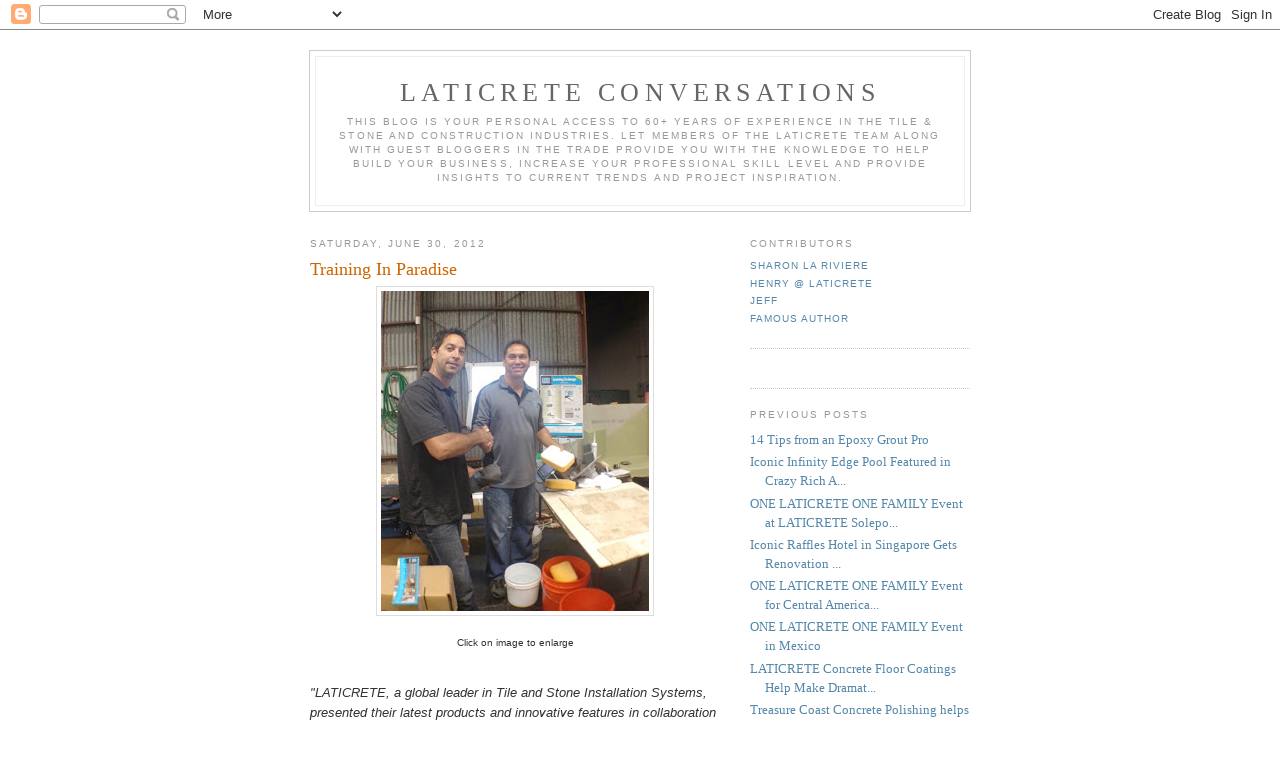

--- FILE ---
content_type: text/html; charset=UTF-8
request_url: https://laticrete.blogspot.com/2012/06/
body_size: 15720
content:
<!DOCTYPE html PUBLIC "-//W3C//DTD XHTML 1.0 Strict//EN" "http://www.w3.org/TR/xhtml1/DTD/xhtml1-strict.dtd">

<html xmlns="http://www.w3.org/1999/xhtml" xml:lang="en" lang="en">
<head>
  <title>Laticrete Conversations: June 2012</title>

  <script type="text/javascript">(function() { (function(){function b(g){this.t={};this.tick=function(h,m,f){var n=f!=void 0?f:(new Date).getTime();this.t[h]=[n,m];if(f==void 0)try{window.console.timeStamp("CSI/"+h)}catch(q){}};this.getStartTickTime=function(){return this.t.start[0]};this.tick("start",null,g)}var a;if(window.performance)var e=(a=window.performance.timing)&&a.responseStart;var p=e>0?new b(e):new b;window.jstiming={Timer:b,load:p};if(a){var c=a.navigationStart;c>0&&e>=c&&(window.jstiming.srt=e-c)}if(a){var d=window.jstiming.load;
c>0&&e>=c&&(d.tick("_wtsrt",void 0,c),d.tick("wtsrt_","_wtsrt",e),d.tick("tbsd_","wtsrt_"))}try{a=null,window.chrome&&window.chrome.csi&&(a=Math.floor(window.chrome.csi().pageT),d&&c>0&&(d.tick("_tbnd",void 0,window.chrome.csi().startE),d.tick("tbnd_","_tbnd",c))),a==null&&window.gtbExternal&&(a=window.gtbExternal.pageT()),a==null&&window.external&&(a=window.external.pageT,d&&c>0&&(d.tick("_tbnd",void 0,window.external.startE),d.tick("tbnd_","_tbnd",c))),a&&(window.jstiming.pt=a)}catch(g){}})();window.tickAboveFold=function(b){var a=0;if(b.offsetParent){do a+=b.offsetTop;while(b=b.offsetParent)}b=a;b<=750&&window.jstiming.load.tick("aft")};var k=!1;function l(){k||(k=!0,window.jstiming.load.tick("firstScrollTime"))}window.addEventListener?window.addEventListener("scroll",l,!1):window.attachEvent("onscroll",l);
 })();</script><script type="text/javascript">function a(){var b=window.location.href,c=b.split("?");switch(c.length){case 1:return b+"?m=1";case 2:return c[1].search("(^|&)m=")>=0?null:b+"&m=1";default:return null}}var d=navigator.userAgent;if(d.indexOf("Mobile")!=-1&&d.indexOf("WebKit")!=-1&&d.indexOf("iPad")==-1||d.indexOf("Opera Mini")!=-1||d.indexOf("IEMobile")!=-1){var e=a();e&&window.location.replace(e)};
</script><meta http-equiv="Content-Type" content="text/html; charset=UTF-8" />
<meta name="generator" content="Blogger" />
<link rel="icon" type="image/vnd.microsoft.icon" href="https://www.blogger.com/favicon.ico"/>
<link rel="alternate" type="application/atom+xml" title="Laticrete Conversations - Atom" href="https://laticrete.blogspot.com/feeds/posts/default" />
<link rel="alternate" type="application/rss+xml" title="Laticrete Conversations - RSS" href="https://laticrete.blogspot.com/feeds/posts/default?alt=rss" />
<link rel="service.post" type="application/atom+xml" title="Laticrete Conversations - Atom" href="https://www.blogger.com/feeds/10349180/posts/default" />
<link rel="stylesheet" type="text/css" href="https://www.blogger.com/static/v1/v-css/1601750677-blog_controls.css"/>
<link rel="stylesheet" type="text/css" href="https://www.blogger.com/dyn-css/authorization.css?targetBlogID=10349180&zx=c040dbb0-f49f-47a6-9490-788a819ca939"/>


  <style type="text/css">
/*
-----------------------------------------------
Blogger Template Style
Name:     Minima
Designer: Douglas Bowman
URL:      www.stopdesign.com
Date:     26 Feb 2004
----------------------------------------------- */


body {
  background:#fff;
  margin:0;
  padding:40px 20px;
  font:x-small Georgia,Serif;
  text-align:center;
  color:#333;
  font-size/* */:/**/small;
  font-size: /**/small;
  }
a:link {
  color:#58a;
  text-decoration:none;
  }
a:visited {
  color:#969;
  text-decoration:none;
  }
a:hover {
  color:#c60;
  text-decoration:underline;
  }
a img {
  border-width:0;
  }


/* Header
----------------------------------------------- */
#header {
  width:660px;
  margin:0 auto 10px;
  border:1px solid #ccc;
  }
#blog-title {
  margin:5px 5px 0;
  padding:20px 20px .25em;
  border:1px solid #eee;
  border-width:1px 1px 0;
  font-size:200%;
  line-height:1.2em;
  font-weight:normal;
  color:#666;
  text-transform:uppercase;
  letter-spacing:.2em;
  }
#blog-title a {
  color:#666;
  text-decoration:none;
  }
#blog-title a:hover {
  color:#c60;
  }
#description {
  margin:0 5px 5px;
  padding:0 20px 20px;
  border:1px solid #eee;
  border-width:0 1px 1px;
  max-width:700px;
  font:78%/1.4em "Trebuchet MS",Trebuchet,Arial,Verdana,Sans-serif;
  text-transform:uppercase;
  letter-spacing:.2em;
  color:#999;
  }


/* Content
----------------------------------------------- */
#content {
  width:660px;
  margin:0 auto;
  padding:0;
  text-align:left;
  }
#main {
  width:410px;
  float:left;
  }
#sidebar {
  width:220px;
  float:right;
  }


/* Headings
----------------------------------------------- */
h2 {
  margin:1.5em 0 .75em;
  font:78%/1.4em "Trebuchet MS",Trebuchet,Arial,Verdana,Sans-serif;
  text-transform:uppercase;
  letter-spacing:.2em;
  color:#999;
  }


/* Posts
----------------------------------------------- */
.date-header {
  margin:1.5em 0 .5em;
  }
.post {
  margin:.5em 0 1.5em;
  border-bottom:1px dotted #ccc;
  padding-bottom:1.5em;
  }
.post-title {
  margin:.25em 0 0;
  padding:0 0 4px;
  font-size:140%;
  font-weight:normal;
  line-height:1.4em;
  color:#c60;
  }
.post-title a, .post-title a:visited, .post-title strong {
  display:block;
  text-decoration:none;
  color:#c60;
  font-weight:normal;
  }
.post-title strong, .post-title a:hover {
  color:#333;
  }
.post div {
  margin:0 0 .75em;
  line-height:1.6em;
  }
p.post-footer {
  margin:-.25em 0 0;
  color:#ccc;
  }
.post-footer em, .comment-link {
  font:78%/1.4em "Trebuchet MS",Trebuchet,Arial,Verdana,Sans-serif;
  text-transform:uppercase;
  letter-spacing:.1em;
  }
.post-footer em {
  font-style:normal;
  color:#999;
  margin-right:.6em;
  }
.comment-link {
  margin-left:.6em;
  }
.post img {
  padding:4px;
  border:1px solid #ddd;
  }
.post blockquote {
  margin:1em 20px;
  }
.post blockquote p {
  margin:.75em 0;
  }


/* Comments
----------------------------------------------- */
#comments h4 {
  margin:1em 0;
  font:bold 78%/1.6em "Trebuchet MS",Trebuchet,Arial,Verdana,Sans-serif;
  text-transform:uppercase;
  letter-spacing:.2em;
  color:#999;
  }
#comments h4 strong {
  font-size:130%;
  }
#comments-block {
  margin:1em 0 1.5em;
  line-height:1.6em;
  }
#comments-block dt {
  margin:.5em 0;
  }
#comments-block dd {
  margin:.25em 0 0;
  }
#comments-block dd.comment-timestamp {
  margin:-.25em 0 2em;
  font:78%/1.4em "Trebuchet MS",Trebuchet,Arial,Verdana,Sans-serif;
  text-transform:uppercase;
  letter-spacing:.1em;
  }
#comments-block dd p {
  margin:0 0 .75em;
  }
.deleted-comment {
  font-style:italic;
  color:gray;
  }


/* Sidebar Content
----------------------------------------------- */
#sidebar ul {
  margin:0 0 1.5em;
  padding:0 0 1.5em;
  border-bottom:1px dotted #ccc;
  list-style:none;
  }
#sidebar li {
  margin:0;
  padding:0 0 .25em 15px;
  text-indent:-15px;
  line-height:1.5em;
  }
#sidebar p {
  color:#666;
  line-height:1.5em;
  }


/* Profile
----------------------------------------------- */
#profile-container {
  margin:0 0 1.5em;
  border-bottom:1px dotted #ccc;
  padding-bottom:1.5em;
  }
.profile-datablock {
  margin:.5em 0 .5em;
  }
.profile-img {
  display:inline;
  }
.profile-img img {
  float:left;
  padding:4px;
  border:1px solid #ddd;
  margin:0 8px 3px 0;
  }
.profile-data {
  margin:0;
  font:bold 78%/1.6em "Trebuchet MS",Trebuchet,Arial,Verdana,Sans-serif;
  text-transform:uppercase;
  letter-spacing:.1em;
  }
.profile-data strong {
  display:none;
  }
.profile-textblock {
  margin:0 0 .5em;
  }
.profile-link {
  margin:0;
  font:78%/1.4em "Trebuchet MS",Trebuchet,Arial,Verdana,Sans-serif;
  text-transform:uppercase;
  letter-spacing:.1em;
  }


/* Footer
----------------------------------------------- */
#footer {
  width:660px;
  clear:both;
  margin:0 auto;
  }
#footer hr {
  display:none;
  }
#footer p {
  margin:0;
  padding-top:15px;
  font:78%/1.6em "Trebuchet MS",Trebuchet,Verdana,Sans-serif;
  text-transform:uppercase;
  letter-spacing:.1em;
  }
  </style>

<meta name='google-adsense-platform-account' content='ca-host-pub-1556223355139109'/>
<meta name='google-adsense-platform-domain' content='blogspot.com'/>
<!-- --><style type="text/css">@import url(//www.blogger.com/static/v1/v-css/navbar/3334278262-classic.css);
div.b-mobile {display:none;}
</style>

</head>

<body><script type="text/javascript">
    function setAttributeOnload(object, attribute, val) {
      if(window.addEventListener) {
        window.addEventListener('load',
          function(){ object[attribute] = val; }, false);
      } else {
        window.attachEvent('onload', function(){ object[attribute] = val; });
      }
    }
  </script>
<div id="navbar-iframe-container"></div>
<script type="text/javascript" src="https://apis.google.com/js/platform.js"></script>
<script type="text/javascript">
      gapi.load("gapi.iframes:gapi.iframes.style.bubble", function() {
        if (gapi.iframes && gapi.iframes.getContext) {
          gapi.iframes.getContext().openChild({
              url: 'https://www.blogger.com/navbar/10349180?origin\x3dhttps://laticrete.blogspot.com',
              where: document.getElementById("navbar-iframe-container"),
              id: "navbar-iframe"
          });
        }
      });
    </script>

<div id="header">

  <h1 id="blog-title">
    
	Laticrete Conversations
	
  </h1>
  <p id="description">This blog is your personal access to 60+ years of experience in the Tile &amp; Stone and Construction industries. Let members of the LATICRETE Team along with guest bloggers in the trade provide you with the knowledge to help build your business, increase your professional skill level and provide insights to current trends and project inspiration. </p>

</div>

<!-- Begin #content -->
<div id="content">


<!-- Begin #main -->
<div id="main"><div id="main2">



    
  <h2 class="date-header">Saturday, June 30, 2012</h2>
  

  
     
  <!-- Begin .post -->
  <div class="post"><a name="7304834437490438307"></a>
         
    <h3 class="post-title">
	 
	 Training In Paradise
	 
    </h3>
    

	         <div class="post-body">
	<div>
      <div class="separator" style="clear: both; text-align: center;">
<a href="https://blogger.googleusercontent.com/img/b/R29vZ2xl/AVvXsEghiCcFxVBVXMOWK5cv2UGM1mN2oYWQRXYvmCDzhBjCIT5ucbpY_p6zVPMd34EYNY3JSekmT-rCKuSt26LRkvNByeFOa-ixDKTH0_3TQbDTgB5NK3cmrT85WeK3371kk-Npbiik/s1600/Kevin+and+Carlton+at+Tile+Styles+event+6-28-2012.jpeg" imageanchor="1" style="margin-left: 1em; margin-right: 1em;"><img border="0" height="320" src="https://blogger.googleusercontent.com/img/b/R29vZ2xl/AVvXsEghiCcFxVBVXMOWK5cv2UGM1mN2oYWQRXYvmCDzhBjCIT5ucbpY_p6zVPMd34EYNY3JSekmT-rCKuSt26LRkvNByeFOa-ixDKTH0_3TQbDTgB5NK3cmrT85WeK3371kk-Npbiik/s320/Kevin+and+Carlton+at+Tile+Styles+event+6-28-2012.jpeg" width="268" /></a></div>
<div style="font-family: Arial,Helvetica,sans-serif; text-align: center;">
<span style="font-size: x-small;">Click on image to enlarge</span></div>
<br style="font-family: Arial,Helvetica,sans-serif;" />
<i><span style="font-family: &quot;arial&quot; , &quot;helvetica&quot; , sans-serif;">"LATICRETE, a global leader in Tile and Stone Installation Systems, presented their latest products and innovative features in collaboration with CarpetIsle Flooring America.</span><br style="font-family: Arial,Helvetica,sans-serif;" /><br style="font-family: Arial,Helvetica,sans-serif;" /><span style="font-family: &quot;arial&quot; , &quot;helvetica&quot; , sans-serif;">A big mahalo to&nbsp;</span></i><i><span style="font-family: &quot;arial&quot; , &quot;helvetica&quot; , sans-serif;">LATICRETE</span></i><i><span style="font-family: &quot;arial&quot; , &quot;helvetica&quot; , sans-serif;">, Technical Sales Rep. Kevin Coronas and CarpetIsle Flooring America for demonstrating the latest products from&nbsp;</span></i><i><span style="font-family: &quot;arial&quot; , &quot;helvetica&quot; , sans-serif;">LATICRETE</span></i><i><span style="font-family: &quot;arial&quot; , &quot;helvetica&quot; , sans-serif;">.</span><br style="font-family: Arial,Helvetica,sans-serif;" /><br style="font-family: Arial,Helvetica,sans-serif;" /><span style="font-family: &quot;arial&quot; , &quot;helvetica&quot; , sans-serif;">Contractors, Builders, and other industry leaders were in attendance to experience the latest products, refresh our knowledge of exisiting products, and ask follow up questions.</span><br style="font-family: Arial,Helvetica,sans-serif;" /><br style="font-family: Arial,Helvetica,sans-serif;" /><span style="font-family: &quot;arial&quot; , &quot;helvetica&quot; , sans-serif;">Kevin demonstrated SPECTRALOCK</span></i>®&nbsp;<i><span style="font-family: &quot;arial&quot; , &quot;helvetica&quot; , sans-serif;">Pro Premium <a href="https://laticrete.com/en/our-products/tile-and-stone-installation/grouts">Epoxy Grout,</a> HYDRO BAN</span></i>®<br />
<div class="MsoListParagraph">
<o:p></o:p></div>
<i><span style="font-family: &quot;arial&quot; , &quot;helvetica&quot; , sans-serif;"><a href="https://laticrete.com/en/our-products/tile-and-stone-installation/waterproofing">Waterproofing</a> and Crack Isolation Membrane, the latest HYDRO BAN</span></i>®&nbsp;<i><span style="font-family: &quot;arial&quot; , &quot;helvetica&quot; , sans-serif;">Presloped Shower Pans and Preformed Shampoo Niches &amp; Preformed Shower Seats.</span></i><br />
<i><br style="font-family: Arial,Helvetica,sans-serif;" /><span style="font-family: &quot;arial&quot; , &quot;helvetica&quot; , sans-serif;">One of the interesting products we at Tile Styles are looking forward to implementing is the <a href="https://laticrete.com/en/our-products/shower-installation-systems/drains">Linear Drain</a> Systems and HYDRO BAN</span></i>®&nbsp;<i><span style="font-family: &quot;arial&quot; , &quot;helvetica&quot; , sans-serif;">Drain Systems that feature the latest designs and tiled-in appearance to make a virtual drain-free appearance.</span></i><br />
<i><br style="font-family: Arial,Helvetica,sans-serif;" /><span style="font-family: &quot;arial&quot; , &quot;helvetica&quot; , sans-serif;">Thanks to LATICRETE and CarpetIsle Flooring America, we all work together to provide the most up-to-date, reliable installations in the industry and provide the best products and services to the end user - Homeowners and Business Owners."</span></i><br />
<div style="font-family: Arial,Helvetica,sans-serif;">
<span style="font-size: x-small;"><br /></span></div>
<div style="font-family: Arial,Helvetica,sans-serif;">
<span style="font-size: x-small;">Carlton Stout</span></div>
<span style="font-size: x-small;"><span style="font-family: &quot;arial&quot; , &quot;helvetica&quot; , sans-serif;">Tile Styles (owner)</span><br style="font-family: Arial,Helvetica,sans-serif;" /><span style="font-family: &quot;arial&quot; , &quot;helvetica&quot; , sans-serif;">phone: (808) 938-5050</span><br style="font-family: Arial,Helvetica,sans-serif;" /><span style="font-family: &quot;arial&quot; , &quot;helvetica&quot; , sans-serif;">website: <a href="http://www.tile-styles.com/">www.tile-styles.com</a></span><br style="font-family: Arial,Helvetica,sans-serif;" /><span style="font-family: &quot;arial&quot; , &quot;helvetica&quot; , sans-serif;">email: <a href="mailto:carlton@tile-styles.com">carlton@tile-styles.com</a></span></span>
    </div>
    </div>
    
    <p class="post-footer">
      <em>posted by Henry @ Laticrete at <a href="http://laticrete.blogspot.com/2012/06/training-in-paradise.html" title="permanent link">12:10 AM</a></em>
      

         <a class="comment-link" href="http://laticrete.blogspot.com/2012/06/training-in-paradise.html#comments">0 comments</a>
        <span class="item-action"><a href="https://www.blogger.com/email-post/10349180/7304834437490438307" title="Email Post"><img class="icon-action" alt="" src="https://resources.blogblog.com/img/icon18_email.gif" height="13" width="18"/></a></span><span class="item-control blog-admin pid-748277001"><a style="border:none;" href="https://www.blogger.com/post-edit.g?blogID=10349180&postID=7304834437490438307&from=pencil" title="Edit Post"><img class="icon-action" alt="" src="https://resources.blogblog.com/img/icon18_edit_allbkg.gif" height="18" width="18"></a></span>
    </p>
  
  </div>
  <!-- End .post -->
  
  
  
  <!-- Begin #comments -->
 

  <!-- End #comments -->



    
  <h2 class="date-header">Friday, June 29, 2012</h2>
  

  
     
  <!-- Begin .post -->
  <div class="post"><a name="3424068884549460648"></a>
         
    <h3 class="post-title">
	 
	 2012 IgCC Codes
	 
    </h3>
    

	         <div class="post-body">
	<div>
      <div class="separator" style="clear: both; text-align: center;">
<a href="https://blogger.googleusercontent.com/img/b/R29vZ2xl/AVvXsEhQ-93iziyUGYFYtTY2Od7i4jFFL5UTTp76KI8Bcgha_uhYbQA1TJkSFdmCPxE4NiV7OxljNCjoD8BAvvur1nIiHBpLNPp2a3J9DrIEMrF6oEr6aWMn2FwukkWJCJ-Ou_nF3z3k/s1600/ES-W241(E)+Detail.jpg" imageanchor="1" style="margin-left: 1em; margin-right: 1em;"><img border="0" height="320" src="https://blogger.googleusercontent.com/img/b/R29vZ2xl/AVvXsEhQ-93iziyUGYFYtTY2Od7i4jFFL5UTTp76KI8Bcgha_uhYbQA1TJkSFdmCPxE4NiV7OxljNCjoD8BAvvur1nIiHBpLNPp2a3J9DrIEMrF6oEr6aWMn2FwukkWJCJ-Ou_nF3z3k/s320/ES-W241(E)+Detail.jpg" width="247" /></a></div>
<br />
<div class="separator" style="clear: both; text-align: center;">
<a href="https://blogger.googleusercontent.com/img/b/R29vZ2xl/AVvXsEgAwFDQjuZZkSZWOx4REevA96LeC1_Dk1L2HBj9vVGSqMwSoDmKkTdnUeoI55RzHeIUqOikA70Ys6129gReDBo9kuafDaC8I-S5_Iab4vSdg509dZN4E2b8n4_XlPpoz6JDu6Lt/s1600/ES-W244(E)+Detail.jpg" imageanchor="1" style="margin-left: 1em; margin-right: 1em;"><img border="0" height="320" src="https://blogger.googleusercontent.com/img/b/R29vZ2xl/AVvXsEgAwFDQjuZZkSZWOx4REevA96LeC1_Dk1L2HBj9vVGSqMwSoDmKkTdnUeoI55RzHeIUqOikA70Ys6129gReDBo9kuafDaC8I-S5_Iab4vSdg509dZN4E2b8n4_XlPpoz6JDu6Lt/s320/ES-W244(E)+Detail.jpg" width="247" /></a></div>
<div style="font-family: Arial,Helvetica,sans-serif; text-align: center;">
<span style="font-size: x-small;">Click on images to enlarge</span></div>
<div style="font-family: Arial,Helvetica,sans-serif; text-align: center;">
<b>Technical Service Advisory - 2012 IgCC Codes - Impact on Exterior Veneer Applications</b></div>
<div style="font-family: Arial,Helvetica,sans-serif;">
<i>The newly released 2012 International Green Construction Codes (IgCC) include new energy conservation requirements that will impact the installation and specification of exterior adhered tile &amp; stone veneers.</i><br />
<br />
Chapter 6 – Energy Conservation, Efficiency and CO2e Emission Reduction covers the requirements to create a more energy efficient building envelope. The area that affects direct adhered tile or stone veneers is as follows:<br />
Air leakage – the use of LATICRETE Waterproofing Membranes (LATICRETE® Hydro Ban, LATICRETE 9235 Waterproofing Membrane and LATICRETE Air &amp; Water Barrier) can be used to effectively reduce air leakage in building envelopes.<br />
<br />
Appendix A – Normative Appendix A (ANSI/ASHRAE/IES Standard 90.1) – Prescriptive Building Envelope Tables – these tables include the minimum R value requirements for various wall constructs (both residential and commercial) to demonstrate compliance with the new energy codes.<br />
<br />
Appendix B – Normative Appendix B – Prescriptive Continuous Air Barrier – Building Materials that demonstrate compliance with these requirements must have an air permeability not to exceed 0.004 cfm/ft2 under a pressure differential of 0.3 in. water (1.57 lb. /ft2) [0.02L/s.m2 under a pressure differential of 75 Pa]&nbsp; when tested in accord with ASTM E2178.<br />
LATICRETE HYDRO BAN and LATICRETE Air &amp; Water Barrier pass this requirement.<br />
<br />
With these new requirements potentially in play for adhered exterior veneer projects; please closely examine the images above of two of several exterior veneer options that include a layer of rigid foam insulation which in many cases would satisfy the energy requirement. However, bear in mind that the project design professional / engineer must make the final R-value contributions, total energy calculation and decide how to incorporate the various building envelope materials into the design of the veneer system.<br />
<br />
<i>Have&nbsp; questions or concerns on this subject or like to discuss your tile or stone installation ?&nbsp; Call our technical support team +1 (203) 393-0010 x 235 or send us an email: <a href="mailto:techservice@laticrete.com">techservice@laticrete.com</a><br />&nbsp;</i></div>
<br />
    </div>
    </div>
    
    <p class="post-footer">
      <em>posted by Henry @ Laticrete at <a href="http://laticrete.blogspot.com/2012/06/2012-igcc-codes.html" title="permanent link">1:18 PM</a></em>
      

         <a class="comment-link" href="http://laticrete.blogspot.com/2012/06/2012-igcc-codes.html#comments">0 comments</a>
        <span class="item-action"><a href="https://www.blogger.com/email-post/10349180/3424068884549460648" title="Email Post"><img class="icon-action" alt="" src="https://resources.blogblog.com/img/icon18_email.gif" height="13" width="18"/></a></span><span class="item-control blog-admin pid-748277001"><a style="border:none;" href="https://www.blogger.com/post-edit.g?blogID=10349180&postID=3424068884549460648&from=pencil" title="Edit Post"><img class="icon-action" alt="" src="https://resources.blogblog.com/img/icon18_edit_allbkg.gif" height="18" width="18"></a></span>
    </p>
  
  </div>
  <!-- End .post -->
  
  
  
  <!-- Begin #comments -->
 

  <!-- End #comments -->



    
  <h2 class="date-header">Thursday, June 28, 2012</h2>
  

  
     
  <!-- Begin .post -->
  <div class="post"><a name="8516656770402497076"></a>
         
    <h3 class="post-title">
	 
	 Tallest buildings in the world count on Laticrete
	 
    </h3>
    

	         <div class="post-body">
	<div>
      <div class="separator" style="clear: both; text-align: center;">
<a href="https://blogger.googleusercontent.com/img/b/R29vZ2xl/AVvXsEj5mUK-rL6YsDp-xyYVRZaDP7KkTlaHVF00EmEZXB1IW-W5IfDWJeQy60Zl8ogajQp5MRsn-KCpsTWy7UB42PDaVPxe2-NJcWCkwsiLXP5ZjzDUve1d58k7DngshlUp2sYS6G9A/s1600/Laticrete+shop+signage+-+banner+for+the+shelf+-+2.jpeg" imageanchor="1" style="margin-left: 1em; margin-right: 1em;"><img border="0" height="157" src="https://blogger.googleusercontent.com/img/b/R29vZ2xl/AVvXsEj5mUK-rL6YsDp-xyYVRZaDP7KkTlaHVF00EmEZXB1IW-W5IfDWJeQy60Zl8ogajQp5MRsn-KCpsTWy7UB42PDaVPxe2-NJcWCkwsiLXP5ZjzDUve1d58k7DngshlUp2sYS6G9A/s320/Laticrete+shop+signage+-+banner+for+the+shelf+-+2.jpeg" width="320" /></a></div>
<div style="font-family: Arial,Helvetica,sans-serif; text-align: center;">
<span style="font-size: x-small;">Click on image to enlarge</span></div>
<div style="font-family: Arial,Helvetica,sans-serif; text-align: center;">
<b><span style="font-family: Arial,Helvetica,sans-serif;">The tallest buildings in the world count on Laticrete for tile &amp; stone installations !</span></b></div>
    </div>
    </div>
    
    <p class="post-footer">
      <em>posted by Henry @ Laticrete at <a href="http://laticrete.blogspot.com/2012/06/click-on-image-to-enlarge-tallest.html" title="permanent link">12:04 AM</a></em>
      

         <a class="comment-link" href="http://laticrete.blogspot.com/2012/06/click-on-image-to-enlarge-tallest.html#comments">0 comments</a>
        <span class="item-action"><a href="https://www.blogger.com/email-post/10349180/8516656770402497076" title="Email Post"><img class="icon-action" alt="" src="https://resources.blogblog.com/img/icon18_email.gif" height="13" width="18"/></a></span><span class="item-control blog-admin pid-748277001"><a style="border:none;" href="https://www.blogger.com/post-edit.g?blogID=10349180&postID=8516656770402497076&from=pencil" title="Edit Post"><img class="icon-action" alt="" src="https://resources.blogblog.com/img/icon18_edit_allbkg.gif" height="18" width="18"></a></span>
    </p>
  
  </div>
  <!-- End .post -->
  
  
  
  <!-- Begin #comments -->
 

  <!-- End #comments -->



    
  <h2 class="date-header">Wednesday, June 27, 2012</h2>
  

  
     
  <!-- Begin .post -->
  <div class="post"><a name="3394929618511800437"></a>
         
    <h3 class="post-title">
	 
	 Boston's BAC Local 3 Apprenticeship Program Support
	 
    </h3>
    

	         <div class="post-body">
	<div>
      <div class="separator" style="clear: both; text-align: center;">
<a href="https://blogger.googleusercontent.com/img/b/R29vZ2xl/AVvXsEhRSvqPcqWITgmmklVqEfC4nzvt61gG9W0O3a6z8RIpO2ryxcYAJF9zMqzDKD1ooDqIw_82Reox1y1nlZ8JvDlJVz-8TaiJOdfX0mnrJRUQeeSwIPHjA4No_PdSnaDxRFaFXbzZ/s1600/Union+Training+Program+-+1.jpeg" imageanchor="1" style="margin-left: 1em; margin-right: 1em;"><img border="0" height="240" src="https://blogger.googleusercontent.com/img/b/R29vZ2xl/AVvXsEhRSvqPcqWITgmmklVqEfC4nzvt61gG9W0O3a6z8RIpO2ryxcYAJF9zMqzDKD1ooDqIw_82Reox1y1nlZ8JvDlJVz-8TaiJOdfX0mnrJRUQeeSwIPHjA4No_PdSnaDxRFaFXbzZ/s320/Union+Training+Program+-+1.jpeg" width="320" /></a></div>
<div style="text-align: center;">
<span style="font-size: x-small;"><span style="font-family: &quot;arial&quot; , &quot;helvetica&quot; , sans-serif;">Click on photos to enlarge</span></span></div>
<div class="separator" style="clear: both; text-align: center;">
<a href="https://blogger.googleusercontent.com/img/b/R29vZ2xl/AVvXsEgePQzjrye_y_86FujrZDbLGD1RJWRzHsl6EH9v9iFVKBShz2RlHdOighyphenhyphentDuN77UjRyh9jqf4-N1PN2qFdRuD7oPJxyjbL4I7QgXx-_M2Lq8kS6YCiMBFeqGYpgFcpEefrbUXf/s1600/Union+Training+Program.jpeg" imageanchor="1" style="margin-left: 1em; margin-right: 1em;"><img border="0" height="320" src="https://blogger.googleusercontent.com/img/b/R29vZ2xl/AVvXsEgePQzjrye_y_86FujrZDbLGD1RJWRzHsl6EH9v9iFVKBShz2RlHdOighyphenhyphentDuN77UjRyh9jqf4-N1PN2qFdRuD7oPJxyjbL4I7QgXx-_M2Lq8kS6YCiMBFeqGYpgFcpEefrbUXf/s320/Union+Training+Program.jpeg" width="240" /></a></div>
<div style="font-family: Arial,Helvetica,sans-serif;">
<i>"We are pleased to be part of Boston's BAC Local 3 Apprenticeship Program again this year. The program has been a success in Boston since the early 90's, helping hundreds of young men and woman learn a rewarding trade that will last a lifetime.&nbsp;</i></div>
<div style="font-family: Arial,Helvetica,sans-serif;">
<i>The apprenticeship program starts with a 10-week pre-job training course and also requires 5,000 hours of on the job training under the watchful eyes of veteran journeymen.&nbsp;</i></div>
<div style="font-family: Arial,Helvetica,sans-serif;">
<i>The photos above are from the annual Apprentice Contest at the BAC Local 3 Training Center in Boston.&nbsp;</i></div>
<div style="font-family: Arial,Helvetica,sans-serif;">
<i>The tile-setting contest had the apprentice tile setters preparing a wall to accept ceramic tile. They then installed a combination of 4-1/4" x 4-1/4" ceramic tiles in various colors with a band of tile cut in a diamond shape.&nbsp;</i></div>
<div style="font-family: Arial,Helvetica,sans-serif;">
<i>After completion of the wall, the apprentices were required to build a mud pan that included a ½" pitch to the drain using 2"x 2" mosaic tile on a mud floor.&nbsp;</i></div>
<div style="font-family: Arial,Helvetica,sans-serif;">
<i>The mosaic tile had to be cut precisely to fit around the circular drain.&nbsp;</i></div>
<div style="font-family: Arial,Helvetica,sans-serif;">
<i>The judges rated the contestants on overall layout, alignment, proper pitch as well as the precision of any cut tile. Some of the contestants will be chosen to compete nationally as well.<br /><br />The theme as you can see in the pictures is celebrating the Boston Red Sox 100 year anniversary with LATICRETE's HYDRO BAN creating Boston's Green Monster!"</i></div>
<div style="font-family: Arial,Helvetica,sans-serif;">
<br /></div>
<span style="font-size: x-small;"><span style="font-family: &quot;arial&quot; , &quot;helvetica&quot; , sans-serif;">Matthew Bunszel</span><br style="font-family: Arial,Helvetica,sans-serif;" /><span style="font-family: &quot;arial&quot; , &quot;helvetica&quot; , sans-serif;">Technical Sales Representative</span><br style="font-family: Arial,Helvetica,sans-serif;" /><span style="font-family: &quot;arial&quot; , &quot;helvetica&quot; , sans-serif;">Laticrete International</span><br style="font-family: Arial,Helvetica,sans-serif;" /><span style="font-family: &quot;arial&quot; , &quot;helvetica&quot; , sans-serif;">781-858-2009</span><br style="font-family: Arial,Helvetica,sans-serif;" /><a href="mailto:Mbunszel@laticrete.com"><span style="font-family: &quot;arial&quot; , &quot;helvetica&quot; , sans-serif;">Mbunszel@laticrete.com</span></a></span>
    </div>
    </div>
    
    <p class="post-footer">
      <em>posted by Henry @ Laticrete at <a href="http://laticrete.blogspot.com/2012/06/training-educational-programs.html" title="permanent link">10:36 AM</a></em>
      

         <a class="comment-link" href="http://laticrete.blogspot.com/2012/06/training-educational-programs.html#comments">1 comments</a>
        <span class="item-action"><a href="https://www.blogger.com/email-post/10349180/3394929618511800437" title="Email Post"><img class="icon-action" alt="" src="https://resources.blogblog.com/img/icon18_email.gif" height="13" width="18"/></a></span><span class="item-control blog-admin pid-748277001"><a style="border:none;" href="https://www.blogger.com/post-edit.g?blogID=10349180&postID=3394929618511800437&from=pencil" title="Edit Post"><img class="icon-action" alt="" src="https://resources.blogblog.com/img/icon18_edit_allbkg.gif" height="18" width="18"></a></span>
    </p>
  
  </div>
  <!-- End .post -->
  
  
  
  <!-- Begin #comments -->
 

  <!-- End #comments -->



    
  <h2 class="date-header">Tuesday, June 26, 2012</h2>
  

  
     
  <!-- Begin .post -->
  <div class="post"><a name="8343675724640362801"></a>
         
    <h3 class="post-title">
	 
	 Grout !
	 
    </h3>
    

	         <div class="post-body">
	<div>
      <div class="separator" style="clear: both; text-align: center;">
<a href="https://blogger.googleusercontent.com/img/b/R29vZ2xl/AVvXsEjrv9_YTb16MJ7ERYAmrgFCsZv66FG7sn_tltIZ1JXYissIW85RrQNdymJ1wpYmoFxfu4N9KSuFsjT1hzjM3ipL8QWzRXo0EzBytgVzgt_PAEKxUqf_twSXfPoLg1rooqbJwxXG/s1600/SpectraLOCK+Pro+pail+&amp;+instrallation.jpg" imageanchor="1" style="margin-left: 1em; margin-right: 1em;"><img border="0" height="320" src="https://blogger.googleusercontent.com/img/b/R29vZ2xl/AVvXsEjrv9_YTb16MJ7ERYAmrgFCsZv66FG7sn_tltIZ1JXYissIW85RrQNdymJ1wpYmoFxfu4N9KSuFsjT1hzjM3ipL8QWzRXo0EzBytgVzgt_PAEKxUqf_twSXfPoLg1rooqbJwxXG/s320/SpectraLOCK+Pro+pail+&amp;+instrallation.jpg" width="320" /></a></div>
<div style="font-family: Arial,Helvetica,sans-serif;">
The Grout is part of what we see on a tile or stone installation.&nbsp; Consider "Stainless Grout !"</div>
<span style="font-family: Arial,Helvetica,sans-serif;">For more info click <a href="http://www.laticrete.com/contractors/products/grouts/epoxy_grouts/productid/78.aspx">here</a>.</span>
    </div>
    </div>
    
    <p class="post-footer">
      <em>posted by Henry @ Laticrete at <a href="http://laticrete.blogspot.com/2012/06/grout.html" title="permanent link">9:55 PM</a></em>
      

         <a class="comment-link" href="http://laticrete.blogspot.com/2012/06/grout.html#comments">0 comments</a>
        <span class="item-action"><a href="https://www.blogger.com/email-post/10349180/8343675724640362801" title="Email Post"><img class="icon-action" alt="" src="https://resources.blogblog.com/img/icon18_email.gif" height="13" width="18"/></a></span><span class="item-control blog-admin pid-748277001"><a style="border:none;" href="https://www.blogger.com/post-edit.g?blogID=10349180&postID=8343675724640362801&from=pencil" title="Edit Post"><img class="icon-action" alt="" src="https://resources.blogblog.com/img/icon18_edit_allbkg.gif" height="18" width="18"></a></span>
    </p>
  
  </div>
  <!-- End .post -->
  
  
  
  <!-- Begin #comments -->
 

  <!-- End #comments -->



    
  <h2 class="date-header">Monday, June 25, 2012</h2>
  

  
     
  <!-- Begin .post -->
  <div class="post"><a name="6619362324804728947"></a>
         
    <h3 class="post-title">
	 
	 Conch Salad Anyone ?
	 
    </h3>
    

	         <div class="post-body">
	<div>
      <div class="separator" style="clear: both; text-align: center;">
<a href="https://blogger.googleusercontent.com/img/b/R29vZ2xl/AVvXsEhXrSlOqlzf3QVgpxJfJr8CuyGC78pj-KUqhYkXuZxK2yDYtwix4QQEeFss_1eJ-JLOWBI63x0S9Mj9B0uTeFAsWfXwiGuXc-ZDl-Z9bcoDx9u_03w9Qzk8gh8vHUu5UF-ao05M/s1600/IMG_1413.JPG" imageanchor="1" style="margin-left: 1em; margin-right: 1em;"><img border="0" height="240" src="https://blogger.googleusercontent.com/img/b/R29vZ2xl/AVvXsEhXrSlOqlzf3QVgpxJfJr8CuyGC78pj-KUqhYkXuZxK2yDYtwix4QQEeFss_1eJ-JLOWBI63x0S9Mj9B0uTeFAsWfXwiGuXc-ZDl-Z9bcoDx9u_03w9Qzk8gh8vHUu5UF-ao05M/s320/IMG_1413.JPG" width="320" /></a></div>
<br />
<div class="separator" style="clear: both; text-align: center;">
<a href="https://blogger.googleusercontent.com/img/b/R29vZ2xl/AVvXsEgzAjkRLMZ7M-29VhZTtjGoYq0n1gnxGsrM1-rn7J85ZqKAgGx2j9E25A-oZtmTxkrK3gyPVxNGKtHHD4Atk8vajfmCk83x2oJAFET42imBKHkE0ZWok4dFhiFCQDiOhSQmLQ9M/s1600/IMG_1414.JPG" imageanchor="1" style="margin-left: 1em; margin-right: 1em;"><img border="0" height="240" src="https://blogger.googleusercontent.com/img/b/R29vZ2xl/AVvXsEgzAjkRLMZ7M-29VhZTtjGoYq0n1gnxGsrM1-rn7J85ZqKAgGx2j9E25A-oZtmTxkrK3gyPVxNGKtHHD4Atk8vajfmCk83x2oJAFET42imBKHkE0ZWok4dFhiFCQDiOhSQmLQ9M/s320/IMG_1414.JPG" width="320" /></a></div>
<div style="font-family: Arial,Helvetica,sans-serif; text-align: center;">
<span style="font-size: x-small;">Click on photos to enlarge</span></div>
<div style="font-family: Arial,Helvetica,sans-serif; text-align: center;">
<span style="font-size: x-small;">At Senor Frog's - Nassau, The Bahamas </span></div>
<br />
    </div>
    </div>
    
    <p class="post-footer">
      <em>posted by Henry @ Laticrete at <a href="http://laticrete.blogspot.com/2012/06/conch-salad-anyone.html" title="permanent link">5:53 PM</a></em>
      

         <a class="comment-link" href="http://laticrete.blogspot.com/2012/06/conch-salad-anyone.html#comments">0 comments</a>
        <span class="item-action"><a href="https://www.blogger.com/email-post/10349180/6619362324804728947" title="Email Post"><img class="icon-action" alt="" src="https://resources.blogblog.com/img/icon18_email.gif" height="13" width="18"/></a></span><span class="item-control blog-admin pid-748277001"><a style="border:none;" href="https://www.blogger.com/post-edit.g?blogID=10349180&postID=6619362324804728947&from=pencil" title="Edit Post"><img class="icon-action" alt="" src="https://resources.blogblog.com/img/icon18_edit_allbkg.gif" height="18" width="18"></a></span>
    </p>
  
  </div>
  <!-- End .post -->
  
  
  
  <!-- Begin #comments -->
 

  <!-- End #comments -->



    
  <h2 class="date-header">Friday, June 22, 2012</h2>
  

  
     
  <!-- Begin .post -->
  <div class="post"><a name="6248556966688025502"></a>
         
    <h3 class="post-title">
	 
	 Laticrete in Shanghai
	 
    </h3>
    

	         <div class="post-body">
	<div>
      <div class="separator" style="clear: both; text-align: center;">
<a href="https://blogger.googleusercontent.com/img/b/R29vZ2xl/AVvXsEhcP3o7wBCtt71ake4V0an7WM0cLpv_zC1heJ8mal8D_quaApVfuJU9LDAaH_wCDNr1_-gBxfBBvMejcVLNd5OCf48h4cxr6KibDgbweqNk_rJUJiTA-auL0Go2UD3RoXF82UY-/s1600/LAT+retail+store+Shanghai.jpeg" imageanchor="1" style="margin-left: 1em; margin-right: 1em;"><img border="0" height="240" src="https://blogger.googleusercontent.com/img/b/R29vZ2xl/AVvXsEhcP3o7wBCtt71ake4V0an7WM0cLpv_zC1heJ8mal8D_quaApVfuJU9LDAaH_wCDNr1_-gBxfBBvMejcVLNd5OCf48h4cxr6KibDgbweqNk_rJUJiTA-auL0Go2UD3RoXF82UY-/s320/LAT+retail+store+Shanghai.jpeg" width="320" /></a></div>
<div style="font-family: Arial,Helvetica,sans-serif; text-align: center;">
<span style="font-size: x-small;">Click on photo to enlarge</span></div>
<div style="font-family: Arial,Helvetica,sans-serif;">
I received an email from my brother David:</div>
<div style="font-family: Arial,Helvetica,sans-serif;">
<i>"Not quite an Apple store, but hey, I'm no Steve Jobs either :-)</i></div>
<div style="font-family: Arial,Helvetica,sans-serif;">
<i>Dad would love this. However, he wouldn't be surprised; he saw the future.<br />DAR@shanghai"</i></div>
    </div>
    </div>
    
    <p class="post-footer">
      <em>posted by Henry @ Laticrete at <a href="http://laticrete.blogspot.com/2012/06/laticrete-in-shanghai.html" title="permanent link">4:16 PM</a></em>
      

         <a class="comment-link" href="http://laticrete.blogspot.com/2012/06/laticrete-in-shanghai.html#comments">0 comments</a>
        <span class="item-action"><a href="https://www.blogger.com/email-post/10349180/6248556966688025502" title="Email Post"><img class="icon-action" alt="" src="https://resources.blogblog.com/img/icon18_email.gif" height="13" width="18"/></a></span><span class="item-control blog-admin pid-748277001"><a style="border:none;" href="https://www.blogger.com/post-edit.g?blogID=10349180&postID=6248556966688025502&from=pencil" title="Edit Post"><img class="icon-action" alt="" src="https://resources.blogblog.com/img/icon18_edit_allbkg.gif" height="18" width="18"></a></span>
    </p>
  
  </div>
  <!-- End .post -->
  
  
  
  <!-- Begin #comments -->
 

  <!-- End #comments -->



    
  <h2 class="date-header">Monday, June 18, 2012</h2>
  

  
     
  <!-- Begin .post -->
  <div class="post"><a name="2467365706603570019"></a>
         
    <h3 class="post-title">
	 
	 New York City Sights
	 
    </h3>
    

	         <div class="post-body">
	<div>
      <div class="separator" style="clear: both; text-align: center;">
<a href="https://blogger.googleusercontent.com/img/b/R29vZ2xl/AVvXsEjQE7pZEfjWfhG3ibuzSsnvVYL8HabQuUo19rKUoINHEK9iRIyaIof3TGPvCDcYqRTQIvo9p-ugTDUX-D2gv2XrRt9ulDnz1MYYAiONxUamb1w-vUO20ft_JnjSrUoOMFqHKzkB/s1600/IMG_1312.JPG" imageanchor="1" style="margin-left: 1em; margin-right: 1em;"><img border="0" height="240" src="https://blogger.googleusercontent.com/img/b/R29vZ2xl/AVvXsEjQE7pZEfjWfhG3ibuzSsnvVYL8HabQuUo19rKUoINHEK9iRIyaIof3TGPvCDcYqRTQIvo9p-ugTDUX-D2gv2XrRt9ulDnz1MYYAiONxUamb1w-vUO20ft_JnjSrUoOMFqHKzkB/s320/IMG_1312.JPG" width="320" /></a></div>
<br />
<div class="separator" style="clear: both; text-align: center;">
<a href="https://blogger.googleusercontent.com/img/b/R29vZ2xl/AVvXsEirhQ48gHdsfICq2RopA-5iegtDVIL76OAgw6haFxKDbfRripUhAXqdextlrUmbxq6Xhaesvu8rngS-hhz-swA1PABbr85FSuGI2Q9bTP4nvmJKmp6hf6b9DBdNzixijUkbrncq/s1600/IMG_1322.jpg" imageanchor="1" style="margin-left: 1em; margin-right: 1em;"><img border="0" height="320" src="https://blogger.googleusercontent.com/img/b/R29vZ2xl/AVvXsEirhQ48gHdsfICq2RopA-5iegtDVIL76OAgw6haFxKDbfRripUhAXqdextlrUmbxq6Xhaesvu8rngS-hhz-swA1PABbr85FSuGI2Q9bTP4nvmJKmp6hf6b9DBdNzixijUkbrncq/s320/IMG_1322.jpg" width="240" /></a></div>
<br />
<div class="separator" style="clear: both; text-align: center;">
<a href="https://blogger.googleusercontent.com/img/b/R29vZ2xl/AVvXsEioV1hinobbsSxHMBqNiF_-KkO9_wO7ilH6FV4jNlAoLGIrV8nQ7Y0S3FHuGcSQDa3QKBZSZiJ78dEHq3sUQegVewyBHceBCPJQV5lgTqKmIyNu4KlLCD7H0W6dA5uxkPba05c-/s1600/IMG_1351.JPG" imageanchor="1" style="margin-left: 1em; margin-right: 1em;"><img border="0" height="240" src="https://blogger.googleusercontent.com/img/b/R29vZ2xl/AVvXsEioV1hinobbsSxHMBqNiF_-KkO9_wO7ilH6FV4jNlAoLGIrV8nQ7Y0S3FHuGcSQDa3QKBZSZiJ78dEHq3sUQegVewyBHceBCPJQV5lgTqKmIyNu4KlLCD7H0W6dA5uxkPba05c-/s320/IMG_1351.JPG" width="320" /></a></div>
<div style="text-align: center;">
<span style="font-size: x-small;"><span style="font-family: Arial,Helvetica,sans-serif;">Click on photos to enlarge</span></span></div>
    </div>
    </div>
    
    <p class="post-footer">
      <em>posted by Henry @ Laticrete at <a href="http://laticrete.blogspot.com/2012/06/new-york-city-sights.html" title="permanent link">9:41 AM</a></em>
      

         <a class="comment-link" href="http://laticrete.blogspot.com/2012/06/new-york-city-sights.html#comments">0 comments</a>
        <span class="item-action"><a href="https://www.blogger.com/email-post/10349180/2467365706603570019" title="Email Post"><img class="icon-action" alt="" src="https://resources.blogblog.com/img/icon18_email.gif" height="13" width="18"/></a></span><span class="item-control blog-admin pid-748277001"><a style="border:none;" href="https://www.blogger.com/post-edit.g?blogID=10349180&postID=2467365706603570019&from=pencil" title="Edit Post"><img class="icon-action" alt="" src="https://resources.blogblog.com/img/icon18_edit_allbkg.gif" height="18" width="18"></a></span>
    </p>
  
  </div>
  <!-- End .post -->
  
  
  
  <!-- Begin #comments -->
 

  <!-- End #comments -->



    
  <h2 class="date-header">Friday, June 08, 2012</h2>
  

  
     
  <!-- Begin .post -->
  <div class="post"><a name="2616281833419878311"></a>
         
    <h3 class="post-title">
	 
	 Mosaic Art
	 
    </h3>
    

	         <div class="post-body">
	<div>
      <div class="separator" style="clear: both; text-align: center;">
<a href="https://blogger.googleusercontent.com/img/b/R29vZ2xl/AVvXsEjzop1DBRrgdTtzB9Kp8pS-7tgm_bI_pj5rNVT8Sei81xibJl9OP8gMROYHR6tfFxGCdt5tvzwhRtPdYaL52Jvqb4jOGo-hSlbVXjwYuxgVxNV_bCsQq3kXqxNul_30ES_sfxmC/s1600/3+mosaics.jpeg" imageanchor="1" style="margin-left: 1em; margin-right: 1em;"><img border="0" height="179" src="https://blogger.googleusercontent.com/img/b/R29vZ2xl/AVvXsEjzop1DBRrgdTtzB9Kp8pS-7tgm_bI_pj5rNVT8Sei81xibJl9OP8gMROYHR6tfFxGCdt5tvzwhRtPdYaL52Jvqb4jOGo-hSlbVXjwYuxgVxNV_bCsQq3kXqxNul_30ES_sfxmC/s320/3+mosaics.jpeg" width="320" /></a></div>
<div style="font-family: Arial,Helvetica,sans-serif; text-align: center;">
<span style="font-size: x-small;">Click on photo to enlarge</span></div>
<div style="font-family: Arial,Helvetica,sans-serif;">
<i>"I only use Laticrete products!&nbsp; Glass Tile Adhesive and Grout<br />3 Mosaics for the newly established Medicinal Gardens at the University of South Florida Botanical in Tampa FL"</i></div>
<div style="font-family: Arial,Helvetica,sans-serif;">
<span style="font-size: x-small;">Heather Anderson - Anderson Art - </span><a href="http://www.andersonart.com/"><span style="font-size: x-small;"><span style="font-family: Arial,Helvetica,sans-serif;">www.Andersonart.com</span></span></a><br />
<br />
<div class="separator" style="clear: both; text-align: center;">
<a href="https://blogger.googleusercontent.com/img/b/R29vZ2xl/AVvXsEhOhUGMceBvx4vF7zeVt1sl49VkXLdyUd9B8_ragV7-vTM2Y2hq_h86WpkjcXAXZGIm3mHPP1gTnOMm9UJsxQutOOvKZJzr0fEObYHoGB_F9HxnSumJvH1vrdEgKU0OwDXgS830/s1600/Tree+of+Life.jpeg" imageanchor="1" style="margin-left: 1em; margin-right: 1em;"><img border="0" height="320" src="https://blogger.googleusercontent.com/img/b/R29vZ2xl/AVvXsEhOhUGMceBvx4vF7zeVt1sl49VkXLdyUd9B8_ragV7-vTM2Y2hq_h86WpkjcXAXZGIm3mHPP1gTnOMm9UJsxQutOOvKZJzr0fEObYHoGB_F9HxnSumJvH1vrdEgKU0OwDXgS830/s320/Tree+of+Life.jpeg" width="198" /></a></div>
<div style="text-align: center;">
<span style="font-size: x-small;"><span style="font-family: Arial,Helvetica,sans-serif;">&nbsp;Click on photo to enlarge</span></span></div>
</div>
    </div>
    </div>
    
    <p class="post-footer">
      <em>posted by Henry @ Laticrete at <a href="http://laticrete.blogspot.com/2012/06/mosaic-art.html" title="permanent link">12:52 PM</a></em>
      

         <a class="comment-link" href="http://laticrete.blogspot.com/2012/06/mosaic-art.html#comments">0 comments</a>
        <span class="item-action"><a href="https://www.blogger.com/email-post/10349180/2616281833419878311" title="Email Post"><img class="icon-action" alt="" src="https://resources.blogblog.com/img/icon18_email.gif" height="13" width="18"/></a></span><span class="item-control blog-admin pid-748277001"><a style="border:none;" href="https://www.blogger.com/post-edit.g?blogID=10349180&postID=2616281833419878311&from=pencil" title="Edit Post"><img class="icon-action" alt="" src="https://resources.blogblog.com/img/icon18_edit_allbkg.gif" height="18" width="18"></a></span>
    </p>
  
  </div>
  <!-- End .post -->
  
  
  
  <!-- Begin #comments -->
 

  <!-- End #comments -->



    
  <h2 class="date-header">Thursday, June 07, 2012</h2>
  

  
     
  <!-- Begin .post -->
  <div class="post"><a name="8463424865652652073"></a>
         
    <h3 class="post-title">
	 
	 eBook Library Expands
	 
    </h3>
    

	         <div class="post-body">
	<div>
      <div class="separator" style="clear: both; text-align: center;">
<a href="https://blogger.googleusercontent.com/img/b/R29vZ2xl/AVvXsEhZyWgcqd3rCF_UuwXph4OzsGc8FIbOi0sfY8T20fmD-x5oXR8Xox5GZGMzOsB2e6KFFag6hX_37W8jPitBd7BmY2kl41iieb6s89lFaDiuQ7_Dy64DLWR8Otweph-UNqbgXHbh/s1600/Screen+Shot+2012-06-07+at+4.41.48+PM.jpg" imageanchor="1" style="margin-left: 1em; margin-right: 1em;"><img border="0" height="320" src="https://blogger.googleusercontent.com/img/b/R29vZ2xl/AVvXsEhZyWgcqd3rCF_UuwXph4OzsGc8FIbOi0sfY8T20fmD-x5oXR8Xox5GZGMzOsB2e6KFFag6hX_37W8jPitBd7BmY2kl41iieb6s89lFaDiuQ7_Dy64DLWR8Otweph-UNqbgXHbh/s320/Screen+Shot+2012-06-07+at+4.41.48+PM.jpg" width="313" /></a></div>
<div style="font-family: Arial,Helvetica,sans-serif; text-align: center;">
<span style="font-size: x-small;">Click on image to enlarge</span></div>
<div style="font-family: Arial,Helvetica,sans-serif;">
An expanded library of 7 Tile &amp; Stone Specialized Application Areas Technical Design Manuals are now available as eBook for the Amazon Kindle eBook Reader.</div>
<div style="font-family: Arial,Helvetica,sans-serif;">
<i>Visit the Amazon Kindle bookstore to download or click <a href="http://www.laticrete.com/architects/technical_design_manuals.aspx">here</a> for more info or to download these books in pdf file format. </i></div>
    </div>
    </div>
    
    <p class="post-footer">
      <em>posted by Henry @ Laticrete at <a href="http://laticrete.blogspot.com/2012/06/ebook-library-expands.html" title="permanent link">4:47 PM</a></em>
      

         <a class="comment-link" href="http://laticrete.blogspot.com/2012/06/ebook-library-expands.html#comments">0 comments</a>
        <span class="item-action"><a href="https://www.blogger.com/email-post/10349180/8463424865652652073" title="Email Post"><img class="icon-action" alt="" src="https://resources.blogblog.com/img/icon18_email.gif" height="13" width="18"/></a></span><span class="item-control blog-admin pid-748277001"><a style="border:none;" href="https://www.blogger.com/post-edit.g?blogID=10349180&postID=8463424865652652073&from=pencil" title="Edit Post"><img class="icon-action" alt="" src="https://resources.blogblog.com/img/icon18_edit_allbkg.gif" height="18" width="18"></a></span>
    </p>
  
  </div>
  <!-- End .post -->
  
  
  
  <!-- Begin #comments -->
 

  <!-- End #comments -->



    

  
     
  <!-- Begin .post -->
  <div class="post"><a name="1152427839029385061"></a>
         
    <h3 class="post-title">
	 
	 Our PR Guy ?  In 1985 !
	 
    </h3>
    

	         <div class="post-body">
	<div>
      <div class="separator" style="clear: both; text-align: center;">
<a href="https://blogger.googleusercontent.com/img/b/R29vZ2xl/AVvXsEiy80gDKbecPfum98oRtot52394afLaw9b8f__J-eFQgjDAlyMVwKHtk4B8_9WSrS7_GEhz3Ed4VGbfFluErXb48En0Q8ZOsf0cQAc6bVh6-wtDkGApFQTbdpYFDaznvapeXNak/s1600/ron+caryn+1985.jpeg" imageanchor="1" style="margin-left: 1em; margin-right: 1em;"><img border="0" height="320" src="https://blogger.googleusercontent.com/img/b/R29vZ2xl/AVvXsEiy80gDKbecPfum98oRtot52394afLaw9b8f__J-eFQgjDAlyMVwKHtk4B8_9WSrS7_GEhz3Ed4VGbfFluErXb48En0Q8ZOsf0cQAc6bVh6-wtDkGApFQTbdpYFDaznvapeXNak/s320/ron+caryn+1985.jpeg" width="220" /></a></div>
<div style="font-family: Arial,Helvetica,sans-serif; text-align: center;">
<span style="font-size: x-small;">Click on photo to enlarge</span></div>
<i><span style="font-family: Arial,Helvetica,sans-serif;">"Here is one from the archives. In 1985, we were hired by one of the leading printers in Chicago to do a complete promo program. The theme was "OUT-OF-THIS-WORLD COLOR AT DOWN-TO-EARTH PRICES." Being nepotistic, I hired our favorite Chicago model, my wife Caryn. Here is a photo taken, a fun one, where they stuck me in front of the lens. A smoke machine was churning out the mist; the background was simply a black seamless piece of paper with pin-prick holes that was back-lit.&nbsp; Note the plastic gun. This was done before Photoshop, so all retouching was done by hand. The retouching artist wore jewelers' glasses when working!</span>"</i><br />
<div style="font-family: Arial,Helvetica,sans-serif;">
<span style="font-size: x-small;">Ron Treister</span><br />
<span style="font-size: x-small;">Communicators International<span style="font-family: Arial,Helvetica,sans-serif;">&nbsp;</span></span><br />
<span style="font-size: x-small;"><span style="font-family: Arial,Helvetica,sans-serif;">Office 207.828.8050 x102 </span><span style="font-family: Arial,Helvetica,sans-serif;">&nbsp;</span></span><br />
<span style="font-size: x-small;"><span style="font-family: Arial,Helvetica,sans-serif;">50 Portland Pier | Suite 300 | Portland, Maine 04101 USA</span><span style="font-family: Arial,Helvetica,sans-serif;">&nbsp;</span></span><br />
<span style="font-size: x-small;"><span style="font-family: Arial,Helvetica,sans-serif;"><a href="mailto:rlt@communicatorsintl.com">rlt@communicatorsintl.com</a> | <a href="http://www.communicatorsintl.com/">www.communicatorsintl.com</a></span></span></div>
    </div>
    </div>
    
    <p class="post-footer">
      <em>posted by Henry @ Laticrete at <a href="http://laticrete.blogspot.com/2012/06/our-pr-guy-in-1985.html" title="permanent link">12:06 PM</a></em>
      

         <a class="comment-link" href="http://laticrete.blogspot.com/2012/06/our-pr-guy-in-1985.html#comments">0 comments</a>
        <span class="item-action"><a href="https://www.blogger.com/email-post/10349180/1152427839029385061" title="Email Post"><img class="icon-action" alt="" src="https://resources.blogblog.com/img/icon18_email.gif" height="13" width="18"/></a></span><span class="item-control blog-admin pid-748277001"><a style="border:none;" href="https://www.blogger.com/post-edit.g?blogID=10349180&postID=1152427839029385061&from=pencil" title="Edit Post"><img class="icon-action" alt="" src="https://resources.blogblog.com/img/icon18_edit_allbkg.gif" height="18" width="18"></a></span>
    </p>
  
  </div>
  <!-- End .post -->
  
  
  
  <!-- Begin #comments -->
 

  <!-- End #comments -->



    
  <h2 class="date-header">Wednesday, June 06, 2012</h2>
  

  
     
  <!-- Begin .post -->
  <div class="post"><a name="6365553043056196690"></a>
         
    <h3 class="post-title">
	 
	 What's Pinterest ?
	 
    </h3>
    

	         <div class="post-body">
	<div>
      <div style="font-family: Arial,Helvetica,sans-serif; text-align: center;">
<b>Check&nbsp;</b></div>
<div style="font-family: Arial,Helvetica,sans-serif; text-align: center;">
<b><br /></b></div>
<div style="font-family: Arial,Helvetica,sans-serif; text-align: center;">
<a href="http://www.pinterest.com/laticrete"><b>www.pinterest.com/laticrete</b></a></div>
<div style="font-family: Arial,Helvetica,sans-serif; text-align: center;">
<b><br /></b></div>
<div style="font-family: Arial,Helvetica,sans-serif; text-align: center;">
<b>and</b></div>
<div style="font-family: Arial,Helvetica,sans-serif; text-align: center;">
<br /></div>
<div style="font-family: Arial,Helvetica,sans-serif; text-align: center;">
<a href="http://www.pinterest.com/laticreteaus"><b>www.pinterest.com/laticreteaus</b></a></div>
<div style="font-family: Arial,Helvetica,sans-serif; text-align: center;">
<br /></div>
<div style="text-align: center;">
<b><span style="font-family: Arial,Helvetica,sans-serif;">to find out! </span></b></div>
<br />
<div class="separator" style="clear: both; text-align: center;">
<a href="https://blogger.googleusercontent.com/img/b/R29vZ2xl/AVvXsEi324JKUw9Yni8pfkDLYvaltdAgD16JZSCDsaxV6rYsnmj6u8tk3WvFfLbHm9azLa1ItH3AwwmW2o6l1X3QAqxFV1eM2G2YLZxzp2_QAeRizaJ0tn-kIMy_tEI_5Hvp6y6Aj0fD/s1600/Screen+Shot+2012-06-06+at+5.29.44+PM.jpg" imageanchor="1" style="margin-left: 1em; margin-right: 1em;"><img border="0" height="155" src="https://blogger.googleusercontent.com/img/b/R29vZ2xl/AVvXsEi324JKUw9Yni8pfkDLYvaltdAgD16JZSCDsaxV6rYsnmj6u8tk3WvFfLbHm9azLa1ItH3AwwmW2o6l1X3QAqxFV1eM2G2YLZxzp2_QAeRizaJ0tn-kIMy_tEI_5Hvp6y6Aj0fD/s320/Screen+Shot+2012-06-06+at+5.29.44+PM.jpg" width="320" /></a></div>
<br />
<div class="separator" style="clear: both; text-align: center;">
<a href="https://blogger.googleusercontent.com/img/b/R29vZ2xl/AVvXsEhkHUtQkDsERmcuBTIplCZrfY6cvMUsI_AzCfio7_hIxIwNNB-MyNhVLXD-aMZIu-sv8aCCvEAZwJJLajONPaaCj079lLM6HJKja5GsKSn9wVlmNE2TBfTNtIknRfeSijgZNFJC/s1600/Screen+Shot+2012-06-06+at+5.30.03+PM.jpg" imageanchor="1" style="margin-left: 1em; margin-right: 1em;"><img border="0" height="118" src="https://blogger.googleusercontent.com/img/b/R29vZ2xl/AVvXsEhkHUtQkDsERmcuBTIplCZrfY6cvMUsI_AzCfio7_hIxIwNNB-MyNhVLXD-aMZIu-sv8aCCvEAZwJJLajONPaaCj079lLM6HJKja5GsKSn9wVlmNE2TBfTNtIknRfeSijgZNFJC/s320/Screen+Shot+2012-06-06+at+5.30.03+PM.jpg" width="320" /></a></div>
<div style="text-align: center;">
<span style="font-size: x-small;"><span style="font-family: Arial,Helvetica,sans-serif;">Click on images to enlarge</span></span></div>
<br />
    </div>
    </div>
    
    <p class="post-footer">
      <em>posted by Henry @ Laticrete at <a href="http://laticrete.blogspot.com/2012/06/whats-pinterest.html" title="permanent link">5:32 PM</a></em>
      

         <a class="comment-link" href="http://laticrete.blogspot.com/2012/06/whats-pinterest.html#comments">0 comments</a>
        <span class="item-action"><a href="https://www.blogger.com/email-post/10349180/6365553043056196690" title="Email Post"><img class="icon-action" alt="" src="https://resources.blogblog.com/img/icon18_email.gif" height="13" width="18"/></a></span><span class="item-control blog-admin pid-748277001"><a style="border:none;" href="https://www.blogger.com/post-edit.g?blogID=10349180&postID=6365553043056196690&from=pencil" title="Edit Post"><img class="icon-action" alt="" src="https://resources.blogblog.com/img/icon18_edit_allbkg.gif" height="18" width="18"></a></span>
    </p>
  
  </div>
  <!-- End .post -->
  
  
  
  <!-- Begin #comments -->
 

  <!-- End #comments -->



    

  
     
  <!-- Begin .post -->
  <div class="post"><a name="6925157754173587664"></a>
         
    <h3 class="post-title">
	 
	 Laticrete Loot
	 
    </h3>
    

	         <div class="post-body">
	<div>
      <div class="separator" style="clear: both; text-align: center;">
<a href="https://blogger.googleusercontent.com/img/b/R29vZ2xl/AVvXsEjIFs45PYZmul1InoRslQ8A67m6ahZIBEpLOAfU929EqSNzHCxuzCgaNBK-W92SO53wxjKm40qP6nVpvEpucT_co22pdyZCwg7cF-zxHB5nf3WdL0RUp4Id_X6iXqT5yvoDs90k/s1600/Laticrete+Loot.jpg" imageanchor="1" style="margin-left: 1em; margin-right: 1em;"><img border="0" height="240" src="https://blogger.googleusercontent.com/img/b/R29vZ2xl/AVvXsEjIFs45PYZmul1InoRslQ8A67m6ahZIBEpLOAfU929EqSNzHCxuzCgaNBK-W92SO53wxjKm40qP6nVpvEpucT_co22pdyZCwg7cF-zxHB5nf3WdL0RUp4Id_X6iXqT5yvoDs90k/s320/Laticrete+Loot.jpg" width="320" /></a></div>
<div style="text-align: center;">
<span style="font-size: x-small;"><span style="font-family: Arial,Helvetica,sans-serif;">Click on photo to enlarge</span></span></div>
    </div>
    </div>
    
    <p class="post-footer">
      <em>posted by Henry @ Laticrete at <a href="http://laticrete.blogspot.com/2012/06/laticrete-loot.html" title="permanent link">11:36 AM</a></em>
      

         <a class="comment-link" href="http://laticrete.blogspot.com/2012/06/laticrete-loot.html#comments">0 comments</a>
        <span class="item-action"><a href="https://www.blogger.com/email-post/10349180/6925157754173587664" title="Email Post"><img class="icon-action" alt="" src="https://resources.blogblog.com/img/icon18_email.gif" height="13" width="18"/></a></span><span class="item-control blog-admin pid-748277001"><a style="border:none;" href="https://www.blogger.com/post-edit.g?blogID=10349180&postID=6925157754173587664&from=pencil" title="Edit Post"><img class="icon-action" alt="" src="https://resources.blogblog.com/img/icon18_edit_allbkg.gif" height="18" width="18"></a></span>
    </p>
  
  </div>
  <!-- End .post -->
  
  
  
  <!-- Begin #comments -->
 

  <!-- End #comments -->



    
  <h2 class="date-header">Tuesday, June 05, 2012</h2>
  

  
     
  <!-- Begin .post -->
  <div class="post"><a name="8700477185357185017"></a>
         
    <h3 class="post-title">
	 
	 Tile & Stone Design Manuals on the Kindle
	 
    </h3>
    

	         <div class="post-body">
	<div>
      <div class="separator" style="clear: both; text-align: center;">
<a href="https://blogger.googleusercontent.com/img/b/R29vZ2xl/AVvXsEg_8oGHHuM58vU_gTTX1iRCzmiu5vqo1MggjfkevElDEJvOqvf64Q5Ess9QM7XU3SE3E880m-yTtjuGU36l4qwvsK5Ydej3l7Qa7zE0yp5FPn_wY-IWD-MRoEhB25AYyMSgeVSa/s1600/Screen+Shot+2012-06-05+at+1.07.50+PM.jpg" imageanchor="1" style="margin-left: 1em; margin-right: 1em;"><img border="0" height="186" src="https://blogger.googleusercontent.com/img/b/R29vZ2xl/AVvXsEg_8oGHHuM58vU_gTTX1iRCzmiu5vqo1MggjfkevElDEJvOqvf64Q5Ess9QM7XU3SE3E880m-yTtjuGU36l4qwvsK5Ydej3l7Qa7zE0yp5FPn_wY-IWD-MRoEhB25AYyMSgeVSa/s320/Screen+Shot+2012-06-05+at+1.07.50+PM.jpg" width="320" /></a></div>
<div style="text-align: center;">
<span style="font-size: x-small;"><span style="font-family: Arial,Helvetica,sans-serif;">Click on image to enlarge</span></span></div>
<div style="font-family: Arial,Helvetica,sans-serif; text-align: center;">
<b>Additional Laticrete Technical Design Manual Books are now available for the Amazon Kindle.</b></div>
<div style="font-family: Arial,Helvetica,sans-serif;">
<span class="DNNAlignleft" id="dnn_ctr1659_ContentPane">The goal of these in-depth Technical Design Manuals is to assist the tile contractor, tile installer and the design professional in assessing, selecting and specifying installation materials, methods, technologies and system for tile and stone installations in specialized application areas and facilities.</span></div>
<div style="font-family: Arial,Helvetica,sans-serif;">
<span class="DNNAlignleft" id="dnn_ctr1659_ContentPane"><i><span style="font-family: Arial,Helvetica,sans-serif;">These manuals contain in-depth design and technical information as well as libraries of Architectural Details.&nbsp; The details are also available in electronic CAD file formats.&nbsp; The installation methods reviewed are supported by an online detailing and specification tool located </span><a href="http://www.laticrete.com/architects/architectural_guidebook.aspx" style="font-family: Arial,Helvetica,sans-serif;">here</a><span style="font-family: Arial,Helvetica,sans-serif;">.</span></i></span></div>
    </div>
    </div>
    
    <p class="post-footer">
      <em>posted by Henry @ Laticrete at <a href="http://laticrete.blogspot.com/2012/06/click-on-image-to-enlarge-additional.html" title="permanent link">1:14 PM</a></em>
      

         <a class="comment-link" href="http://laticrete.blogspot.com/2012/06/click-on-image-to-enlarge-additional.html#comments">0 comments</a>
        <span class="item-action"><a href="https://www.blogger.com/email-post/10349180/8700477185357185017" title="Email Post"><img class="icon-action" alt="" src="https://resources.blogblog.com/img/icon18_email.gif" height="13" width="18"/></a></span><span class="item-control blog-admin pid-748277001"><a style="border:none;" href="https://www.blogger.com/post-edit.g?blogID=10349180&postID=8700477185357185017&from=pencil" title="Edit Post"><img class="icon-action" alt="" src="https://resources.blogblog.com/img/icon18_edit_allbkg.gif" height="18" width="18"></a></span>
    </p>
  
  </div>
  <!-- End .post -->
  
  
  
  <!-- Begin #comments -->
 

  <!-- End #comments -->



    
  <h2 class="date-header">Monday, June 04, 2012</h2>
  

  
     
  <!-- Begin .post -->
  <div class="post"><a name="1221367286975469429"></a>
         
    <h3 class="post-title">
	 
	 Lunch & A Jobsite Visit This Weekend
	 
    </h3>
    

	         <div class="post-body">
	<div>
      <div class="separator" style="clear: both; text-align: center;">
<a href="https://blogger.googleusercontent.com/img/b/R29vZ2xl/AVvXsEiv7sJDoSvEZ0eShc0R2ntc6nmd_hLNVULSg-aegoTTfegDaAcE2q-BgVgJsVS5bEERzGmeBBUUknAQQ1u02XMJvOWIvvqeWdOCHdittZUafgcdCR9jr42xhiFoa3pGvIUCJfAP/s1600/IMG_1244.JPG" imageanchor="1" style="margin-left: 1em; margin-right: 1em;"><img border="0" height="240" src="https://blogger.googleusercontent.com/img/b/R29vZ2xl/AVvXsEiv7sJDoSvEZ0eShc0R2ntc6nmd_hLNVULSg-aegoTTfegDaAcE2q-BgVgJsVS5bEERzGmeBBUUknAQQ1u02XMJvOWIvvqeWdOCHdittZUafgcdCR9jr42xhiFoa3pGvIUCJfAP/s320/IMG_1244.JPG" width="320" /></a></div>
<div style="text-align: center;">
&nbsp;<span style="font-size: x-small;"><span style="font-family: Arial,Helvetica,sans-serif;">Click on photos to enlarge</span></span></div>
<div class="separator" style="clear: both; text-align: center;">
<a href="https://blogger.googleusercontent.com/img/b/R29vZ2xl/AVvXsEgAIwn-tegdiDx5bgxfuZ88VyUQ6aXjAkLfl7UHQWtbgdb_OPLtCzgu20fOGNxUoCPptmHvcj2EUgkFxjIa9RuRkqznV8L6Rqi2e_5PAupR_B2XisW0gLUKVOnbTUvjUSmHDw_I/s1600/IMG_1252.JPG" imageanchor="1" style="margin-left: 1em; margin-right: 1em;"><img border="0" height="240" src="https://blogger.googleusercontent.com/img/b/R29vZ2xl/AVvXsEgAIwn-tegdiDx5bgxfuZ88VyUQ6aXjAkLfl7UHQWtbgdb_OPLtCzgu20fOGNxUoCPptmHvcj2EUgkFxjIa9RuRkqznV8L6Rqi2e_5PAupR_B2XisW0gLUKVOnbTUvjUSmHDw_I/s320/IMG_1252.JPG" width="320" /></a></div>
<div style="font-family: Arial,Helvetica,sans-serif; text-align: center;">
Restaurant kitchen mock-up</div>
<br />
<i><span style="font-family: Arial,Helvetica,sans-serif;">Our recommendation to the Owner's Management Team is that they consider a "Total Laticrete System Approach" rather than our chemical resistant epoxy grout and our strong, flexible thinset adhesive mortar with another company's mat &amp; membrane products"</span></i><br />
<br />
<div style="font-family: Arial,Helvetica,sans-serif;">
We proposed a total Laticrete system from the waterproof membrane to the thinset to the grout for "Single Source Responsibility" and a system of proven compatible products for this restaurant kitchen's tilework.</div>
    </div>
    </div>
    
    <p class="post-footer">
      <em>posted by Henry @ Laticrete at <a href="http://laticrete.blogspot.com/2012/06/lunch-jobsite-visit-this-weekend.html" title="permanent link">11:11 AM</a></em>
      

         <a class="comment-link" href="http://laticrete.blogspot.com/2012/06/lunch-jobsite-visit-this-weekend.html#comments">1 comments</a>
        <span class="item-action"><a href="https://www.blogger.com/email-post/10349180/1221367286975469429" title="Email Post"><img class="icon-action" alt="" src="https://resources.blogblog.com/img/icon18_email.gif" height="13" width="18"/></a></span><span class="item-control blog-admin pid-748277001"><a style="border:none;" href="https://www.blogger.com/post-edit.g?blogID=10349180&postID=1221367286975469429&from=pencil" title="Edit Post"><img class="icon-action" alt="" src="https://resources.blogblog.com/img/icon18_edit_allbkg.gif" height="18" width="18"></a></span>
    </p>
  
  </div>
  <!-- End .post -->
  
  
  
  <!-- Begin #comments -->
 

  <!-- End #comments -->



    
  <h2 class="date-header">Friday, June 01, 2012</h2>
  

  
     
  <!-- Begin .post -->
  <div class="post"><a name="7923362462460936642"></a>
         
    <h3 class="post-title">
	 
	 Laticrete Learning Exchange
	 
    </h3>
    

	         <div class="post-body">
	<div>
      <div class="separator" style="clear: both; text-align: center;">
<a href="https://blogger.googleusercontent.com/img/b/R29vZ2xl/AVvXsEi7O1acqe_vXyAhTiDxed26v3bSoFiZyU2ojL9mi03Hl_hXseVR3TFje2VpzAVmQsUV8CpPeqrrM713FF506HDbd1H0tLqmkeIgKd67Bas7epeT5Dw3hsBcNEkJbMoRCBzWvEWA/s1600/Laticrete+Learning++Exchange+-+Oz+Sound+and+Crack+AND+Stainproof.jpg" imageanchor="1" style="margin-left: 1em; margin-right: 1em;"><img border="0" height="320" src="https://blogger.googleusercontent.com/img/b/R29vZ2xl/AVvXsEi7O1acqe_vXyAhTiDxed26v3bSoFiZyU2ojL9mi03Hl_hXseVR3TFje2VpzAVmQsUV8CpPeqrrM713FF506HDbd1H0tLqmkeIgKd67Bas7epeT5Dw3hsBcNEkJbMoRCBzWvEWA/s320/Laticrete+Learning++Exchange+-+Oz+Sound+and+Crack+AND+Stainproof.jpg" width="213" /></a></div>
<br />
<div class="separator" style="clear: both; text-align: center;">
<a href="https://blogger.googleusercontent.com/img/b/R29vZ2xl/AVvXsEiYgN7MUMGH6D417bNKzgiRlE9Ef-orqOv4jMBVBOi7GE_ez0TRC7o1ArNiSwLEe6TJIsp3661cWU2FEiAb9ad2YzlczabDRQt6xDgqEXZqLMO-5xia_9L1zoRfIcMM7bCv4j78/s1600/Laticrete+Learning+Exchange+-+Oz+Waterproof+Stainproof.jpg" imageanchor="1" style="margin-left: 1em; margin-right: 1em;"><img border="0" height="320" src="https://blogger.googleusercontent.com/img/b/R29vZ2xl/AVvXsEiYgN7MUMGH6D417bNKzgiRlE9Ef-orqOv4jMBVBOi7GE_ez0TRC7o1ArNiSwLEe6TJIsp3661cWU2FEiAb9ad2YzlczabDRQt6xDgqEXZqLMO-5xia_9L1zoRfIcMM7bCv4j78/s320/Laticrete+Learning+Exchange+-+Oz+Waterproof+Stainproof.jpg" width="213" /></a></div>
<div style="font-family: Arial,Helvetica,sans-serif; text-align: center;">
<span style="font-size: x-small;">Click on images to enlarge</span></div>
<div style="font-family: Arial,Helvetica,sans-serif; text-align: center;">
Coming Soon Globally</div>
    </div>
    </div>
    
    <p class="post-footer">
      <em>posted by Henry @ Laticrete at <a href="http://laticrete.blogspot.com/2012/06/laticrete-learning-exchange.html" title="permanent link">1:43 PM</a></em>
      

         <a class="comment-link" href="http://laticrete.blogspot.com/2012/06/laticrete-learning-exchange.html#comments">0 comments</a>
        <span class="item-action"><a href="https://www.blogger.com/email-post/10349180/7923362462460936642" title="Email Post"><img class="icon-action" alt="" src="https://resources.blogblog.com/img/icon18_email.gif" height="13" width="18"/></a></span><span class="item-control blog-admin pid-748277001"><a style="border:none;" href="https://www.blogger.com/post-edit.g?blogID=10349180&postID=7923362462460936642&from=pencil" title="Edit Post"><img class="icon-action" alt="" src="https://resources.blogblog.com/img/icon18_edit_allbkg.gif" height="18" width="18"></a></span>
    </p>
  
  </div>
  <!-- End .post -->
  
  
  
  <!-- Begin #comments -->
 

  <!-- End #comments -->



    

  
     
  <!-- Begin .post -->
  <div class="post"><a name="7826346130761918155"></a>
         
    <h3 class="post-title">
	 
	 Nashville TN
	 
    </h3>
    

	         <div class="post-body">
	<div>
      <div class="separator" style="clear: both; text-align: center;">
<a href="https://blogger.googleusercontent.com/img/b/R29vZ2xl/AVvXsEibuXITz-BmfWUyMvP6_YT8Tke6E2lu4KJM5jHiqkRjAb5g9mwAks0SeKrJ1HiRFRgr7Y8mOTtbe3LwjJD4-y64r0g3TlzBJh-rH4SSv_HT8ur_LsYVbusYehnD3nIEhBQQTQGZ/s1600/BPI+Learning+Exchange.jpeg" imageanchor="1" style="margin-left: 1em; margin-right: 1em;"><img border="0" height="240" src="https://blogger.googleusercontent.com/img/b/R29vZ2xl/AVvXsEibuXITz-BmfWUyMvP6_YT8Tke6E2lu4KJM5jHiqkRjAb5g9mwAks0SeKrJ1HiRFRgr7Y8mOTtbe3LwjJD4-y64r0g3TlzBJh-rH4SSv_HT8ur_LsYVbusYehnD3nIEhBQQTQGZ/s320/BPI+Learning+Exchange.jpeg" width="320" /></a></div>
<div style="font-family: Arial,Helvetica,sans-serif; text-align: center;">
<span style="font-size: x-small;">Click on photo to enlarge</span></div>
<div style="font-family: Arial,Helvetica,sans-serif; text-align: center;">
Pictured L to R</div>
<div style="font-family: Arial,Helvetica,sans-serif; text-align: center;">
Bobby Mitchel - Laticrete Technical Sales Rep</div>
<div style="font-family: Arial,Helvetica,sans-serif; text-align: center;">
Chris Carpenter - BPI Sales<br />
Tom "Hammy" Hambrock - Kitchen &amp; Bath Makeovers<br />
Jeff Duckworth - BPI Sales<br />
<span style="font-size: x-small;">Photo courtesy of&nbsp; Tom "Hammy" Hambrock</span> </div>
<div style="font-family: Arial,Helvetica,sans-serif; text-align: center;">
<b>Laticrete Training - Nashville TN</b></div>
<div style="font-family: Arial,Helvetica,sans-serif;">
Laticrete Learning Exchange event for the new Laticrete Shower System @ the BPI Showroom / Warehouse in Nashville, TN</div>
<br />
<div class="separator" style="clear: both; text-align: center;">
<a href="https://blogger.googleusercontent.com/img/b/R29vZ2xl/AVvXsEjUOaLdoW0OmuLZe7Ae58oZLf5MW7WpHjic6xnnsVUQXjC-1dTC9_oNUU29iQPESxGJa6Z-jPkNrZQhvsHAwsWqJpIM7cjpgz3jr31YFtidPzXga_-d9iHz1Bon986k94V4EWnJ/s1600/T-2231-0312_Laticrete+Learning_no+names+24+x+36+Poster.jpg" imageanchor="1" style="margin-left: 1em; margin-right: 1em;"><img border="0" height="320" src="https://blogger.googleusercontent.com/img/b/R29vZ2xl/AVvXsEjUOaLdoW0OmuLZe7Ae58oZLf5MW7WpHjic6xnnsVUQXjC-1dTC9_oNUU29iQPESxGJa6Z-jPkNrZQhvsHAwsWqJpIM7cjpgz3jr31YFtidPzXga_-d9iHz1Bon986k94V4EWnJ/s320/T-2231-0312_Laticrete+Learning_no+names+24+x+36+Poster.jpg" width="213" /></a></div>
<div style="text-align: center;">
<span style="font-size: x-small;"><span style="font-family: Arial,Helvetica,sans-serif;">Click on image to enlarge</span></span></div>
    </div>
    </div>
    
    <p class="post-footer">
      <em>posted by Henry @ Laticrete at <a href="http://laticrete.blogspot.com/2012/06/nashville-tn.html" title="permanent link">11:17 AM</a></em>
      

         <a class="comment-link" href="http://laticrete.blogspot.com/2012/06/nashville-tn.html#comments">0 comments</a>
        <span class="item-action"><a href="https://www.blogger.com/email-post/10349180/7826346130761918155" title="Email Post"><img class="icon-action" alt="" src="https://resources.blogblog.com/img/icon18_email.gif" height="13" width="18"/></a></span><span class="item-control blog-admin pid-748277001"><a style="border:none;" href="https://www.blogger.com/post-edit.g?blogID=10349180&postID=7826346130761918155&from=pencil" title="Edit Post"><img class="icon-action" alt="" src="https://resources.blogblog.com/img/icon18_edit_allbkg.gif" height="18" width="18"></a></span>
    </p>
  
  </div>
  <!-- End .post -->
  
  
  
  <!-- Begin #comments -->
 

  <!-- End #comments -->


</div></div>
<!-- End #main -->







<!-- Begin #sidebar -->
<div id="sidebar"><div id="sidebar2">
  
  
  <!-- Begin #profile-container -->

   <div id='profile-container'>
<h2 class='sidebar-title'>Contributors</h2>
<ul class='profile-datablock'>
<li class='profile-link'><a rel='author' href='https://www.blogger.com/profile/03324255471737138271'>Sharon La Riviere</a></li>
<li class='profile-link'><a rel='author' href='https://www.blogger.com/profile/12773661123920876641'>Henry @ Laticrete</a></li>
<li class='profile-link'><a rel='author' href='https://www.blogger.com/profile/15139045720805688841'>Jeff</a></li>
<li class='profile-link'><a rel='author' href='https://www.blogger.com/profile/09356253418135069155'>Famous Author</a></li>
</ul>
</div>

   
  <!-- End #profile -->

  
  <h2 class="sidebar-title">Previous Posts</h2>
    <ul id="recently">
    
        <li><a href="http://laticrete.blogspot.com/2018/09/14-tips-from-epoxy-grout-pro.html">14 Tips from an Epoxy Grout Pro</a></li>
     
        <li><a href="http://laticrete.blogspot.com/2018/09/Crazy-Rich-Asians-Pool-in-the-Sky-by-LATICRETE.html">Iconic Infinity Edge Pool Featured in Crazy Rich A...</a></li>
     
        <li><a href="http://laticrete.blogspot.com/2018/08/one-laticrete-one-family-LATICRETE-Solepoxy.html">ONE LATICRETE ONE FAMILY Event at LATICRETE Solepo...</a></li>
     
        <li><a href="http://laticrete.blogspot.com/2018/08/raffles-hotel-singapore-renovation-LATICRETE-products.html">Iconic Raffles Hotel in Singapore Gets Renovation ...</a></li>
     
        <li><a href="http://laticrete.blogspot.com/2018/06/one-laticrete-one-family-event-central-america.html">ONE LATICRETE ONE FAMILY Event for Central America...</a></li>
     
        <li><a href="http://laticrete.blogspot.com/2018/06/one-laticrete-one-family-event-in-mexico.html">ONE LATICRETE ONE FAMILY Event in Mexico</a></li>
     
        <li><a href="http://laticrete.blogspot.com/2018/06/laticrete-concrete-floor-coating-makes-dramatic-improvement-to-Trinidad-school.html">LATICRETE Concrete Floor Coatings Help Make Dramat...</a></li>
     
        <li><a href="http://laticrete.blogspot.com/2018/03/spartacote-decorative-concrete-stain.html">Treasure Coast Concrete Polishing helps create bea...</a></li>
     
        <li><a href="http://laticrete.blogspot.com/2018/02/laticrete-australia-drives-to-success.html">LATICRETE Australia &ldquo;Drives&rdquo; to Success During the...</a></li>
     
        <li><a href="http://laticrete.blogspot.com/2018/02/laticrete-products-help-rejuvenate-chapel.html">LATICRETE Anti-Fracture and Waterproofing Products...</a></li>
     
  </ul>
    

  <h2 class="sidebar-title">Archives</h2>
    <ul class="archive-list">
   	  
    	<li><a href="http://laticrete.blogspot.com/2009/05/">May 2009</a></li>
	  
    	<li><a href="http://laticrete.blogspot.com/2009/06/">June 2009</a></li>
	  
    	<li><a href="http://laticrete.blogspot.com/2009/07/">July 2009</a></li>
	  
    	<li><a href="http://laticrete.blogspot.com/2009/08/">August 2009</a></li>
	  
    	<li><a href="http://laticrete.blogspot.com/2009/09/">September 2009</a></li>
	  
    	<li><a href="http://laticrete.blogspot.com/2009/10/">October 2009</a></li>
	  
    	<li><a href="http://laticrete.blogspot.com/2009/11/">November 2009</a></li>
	  
    	<li><a href="http://laticrete.blogspot.com/2009/12/">December 2009</a></li>
	  
    	<li><a href="http://laticrete.blogspot.com/2010/01/">January 2010</a></li>
	  
    	<li><a href="http://laticrete.blogspot.com/2010/02/">February 2010</a></li>
	  
    	<li><a href="http://laticrete.blogspot.com/2010/03/">March 2010</a></li>
	  
    	<li><a href="http://laticrete.blogspot.com/2010/04/">April 2010</a></li>
	  
    	<li><a href="http://laticrete.blogspot.com/2010/05/">May 2010</a></li>
	  
    	<li><a href="http://laticrete.blogspot.com/2010/06/">June 2010</a></li>
	  
    	<li><a href="http://laticrete.blogspot.com/2010/07/">July 2010</a></li>
	  
    	<li><a href="http://laticrete.blogspot.com/2010/08/">August 2010</a></li>
	  
    	<li><a href="http://laticrete.blogspot.com/2010/09/">September 2010</a></li>
	  
    	<li><a href="http://laticrete.blogspot.com/2010/10/">October 2010</a></li>
	  
    	<li><a href="http://laticrete.blogspot.com/2010/11/">November 2010</a></li>
	  
    	<li><a href="http://laticrete.blogspot.com/2010/12/">December 2010</a></li>
	  
    	<li><a href="http://laticrete.blogspot.com/2011/01/">January 2011</a></li>
	  
    	<li><a href="http://laticrete.blogspot.com/2011/02/">February 2011</a></li>
	  
    	<li><a href="http://laticrete.blogspot.com/2011/03/">March 2011</a></li>
	  
    	<li><a href="http://laticrete.blogspot.com/2011/04/">April 2011</a></li>
	  
    	<li><a href="http://laticrete.blogspot.com/2011/05/">May 2011</a></li>
	  
    	<li><a href="http://laticrete.blogspot.com/2011/06/">June 2011</a></li>
	  
    	<li><a href="http://laticrete.blogspot.com/2011/07/">July 2011</a></li>
	  
    	<li><a href="http://laticrete.blogspot.com/2011/08/">August 2011</a></li>
	  
    	<li><a href="http://laticrete.blogspot.com/2011/09/">September 2011</a></li>
	  
    	<li><a href="http://laticrete.blogspot.com/2011/10/">October 2011</a></li>
	  
    	<li><a href="http://laticrete.blogspot.com/2011/11/">November 2011</a></li>
	  
    	<li><a href="http://laticrete.blogspot.com/2011/12/">December 2011</a></li>
	  
    	<li><a href="http://laticrete.blogspot.com/2012/01/">January 2012</a></li>
	  
    	<li><a href="http://laticrete.blogspot.com/2012/02/">February 2012</a></li>
	  
    	<li><a href="http://laticrete.blogspot.com/2012/03/">March 2012</a></li>
	  
    	<li><a href="http://laticrete.blogspot.com/2012/04/">April 2012</a></li>
	  
    	<li><a href="http://laticrete.blogspot.com/2012/05/">May 2012</a></li>
	  
    	<li><a href="http://laticrete.blogspot.com/2012/06/">June 2012</a></li>
	  
    	<li><a href="http://laticrete.blogspot.com/2012/07/">July 2012</a></li>
	  
    	<li><a href="http://laticrete.blogspot.com/2012/08/">August 2012</a></li>
	  
    	<li><a href="http://laticrete.blogspot.com/2012/09/">September 2012</a></li>
	  
    	<li><a href="http://laticrete.blogspot.com/2012/10/">October 2012</a></li>
	  
    	<li><a href="http://laticrete.blogspot.com/2012/11/">November 2012</a></li>
	  
    	<li><a href="http://laticrete.blogspot.com/2012/12/">December 2012</a></li>
	  
    	<li><a href="http://laticrete.blogspot.com/2013/01/">January 2013</a></li>
	  
    	<li><a href="http://laticrete.blogspot.com/2013/02/">February 2013</a></li>
	  
    	<li><a href="http://laticrete.blogspot.com/2013/03/">March 2013</a></li>
	  
    	<li><a href="http://laticrete.blogspot.com/2013/04/">April 2013</a></li>
	  
    	<li><a href="http://laticrete.blogspot.com/2013/05/">May 2013</a></li>
	  
    	<li><a href="http://laticrete.blogspot.com/2013/06/">June 2013</a></li>
	  
    	<li><a href="http://laticrete.blogspot.com/2013/07/">July 2013</a></li>
	  
    	<li><a href="http://laticrete.blogspot.com/2013/08/">August 2013</a></li>
	  
    	<li><a href="http://laticrete.blogspot.com/2013/09/">September 2013</a></li>
	  
    	<li><a href="http://laticrete.blogspot.com/2013/10/">October 2013</a></li>
	  
    	<li><a href="http://laticrete.blogspot.com/2013/11/">November 2013</a></li>
	  
    	<li><a href="http://laticrete.blogspot.com/2013/12/">December 2013</a></li>
	  
    	<li><a href="http://laticrete.blogspot.com/2014/01/">January 2014</a></li>
	  
    	<li><a href="http://laticrete.blogspot.com/2014/02/">February 2014</a></li>
	  
    	<li><a href="http://laticrete.blogspot.com/2014/03/">March 2014</a></li>
	  
    	<li><a href="http://laticrete.blogspot.com/2014/04/">April 2014</a></li>
	  
    	<li><a href="http://laticrete.blogspot.com/2014/05/">May 2014</a></li>
	  
    	<li><a href="http://laticrete.blogspot.com/2014/06/">June 2014</a></li>
	  
    	<li><a href="http://laticrete.blogspot.com/2014/07/">July 2014</a></li>
	  
    	<li><a href="http://laticrete.blogspot.com/2014/08/">August 2014</a></li>
	  
    	<li><a href="http://laticrete.blogspot.com/2014/09/">September 2014</a></li>
	  
    	<li><a href="http://laticrete.blogspot.com/2014/10/">October 2014</a></li>
	  
    	<li><a href="http://laticrete.blogspot.com/2014/12/">December 2014</a></li>
	  
    	<li><a href="http://laticrete.blogspot.com/2015/01/">January 2015</a></li>
	  
    	<li><a href="http://laticrete.blogspot.com/2015/03/">March 2015</a></li>
	  
    	<li><a href="http://laticrete.blogspot.com/2015/04/">April 2015</a></li>
	  
    	<li><a href="http://laticrete.blogspot.com/2015/05/">May 2015</a></li>
	  
    	<li><a href="http://laticrete.blogspot.com/2015/06/">June 2015</a></li>
	  
    	<li><a href="http://laticrete.blogspot.com/2015/07/">July 2015</a></li>
	  
    	<li><a href="http://laticrete.blogspot.com/2015/08/">August 2015</a></li>
	  
    	<li><a href="http://laticrete.blogspot.com/2015/11/">November 2015</a></li>
	  
    	<li><a href="http://laticrete.blogspot.com/2015/12/">December 2015</a></li>
	  
    	<li><a href="http://laticrete.blogspot.com/2016/01/">January 2016</a></li>
	  
    	<li><a href="http://laticrete.blogspot.com/2016/02/">February 2016</a></li>
	  
    	<li><a href="http://laticrete.blogspot.com/2016/03/">March 2016</a></li>
	  
    	<li><a href="http://laticrete.blogspot.com/2016/07/">July 2016</a></li>
	  
    	<li><a href="http://laticrete.blogspot.com/2016/09/">September 2016</a></li>
	  
    	<li><a href="http://laticrete.blogspot.com/2016/10/">October 2016</a></li>
	  
    	<li><a href="http://laticrete.blogspot.com/2016/11/">November 2016</a></li>
	  
    	<li><a href="http://laticrete.blogspot.com/2017/06/">June 2017</a></li>
	  
    	<li><a href="http://laticrete.blogspot.com/2017/07/">July 2017</a></li>
	  
    	<li><a href="http://laticrete.blogspot.com/2017/08/">August 2017</a></li>
	  
    	<li><a href="http://laticrete.blogspot.com/2017/09/">September 2017</a></li>
	  
    	<li><a href="http://laticrete.blogspot.com/2017/10/">October 2017</a></li>
	  
    	<li><a href="http://laticrete.blogspot.com/2017/11/">November 2017</a></li>
	  
    	<li><a href="http://laticrete.blogspot.com/2018/01/">January 2018</a></li>
	  
    	<li><a href="http://laticrete.blogspot.com/2018/02/">February 2018</a></li>
	  
    	<li><a href="http://laticrete.blogspot.com/2018/03/">March 2018</a></li>
	  
    	<li><a href="http://laticrete.blogspot.com/2018/06/">June 2018</a></li>
	  
    	<li><a href="http://laticrete.blogspot.com/2018/08/">August 2018</a></li>
	  
    	<li><a href="http://laticrete.blogspot.com/2018/09/">September 2018</a></li>
	  

  </ul>
  

      <p id="powered-by"><a href="//www.blogger.com"><img src="https://lh3.googleusercontent.com/blogger_img_proxy/AEn0k_vWPJ6BhNG8974H4cgRIxjXNnULoQ5l3T3AOYppoHjLN_T1Mtt9_58vhSo4IudfWzyagC5fwShaTHr7C_snQHXsHlEkpP5fvRkfkRoBDe5P=s0-d" alt="Powered by Blogger"></a></p>
  
  <!--
  <p>This is a paragraph of text that could go in the sidebar.</p>
  -->
  


</div></div>
<!-- End #sidebar -->


</div>
<!-- End #content -->



<!-- Begin #footer -->
<div id="footer"><hr />
  <p><!--This is an optional footer. If you want text here, place it inside these tags, and remove this comment. -->&nbsp;</p>

</div>
<!-- End #footer -->



</body>
</html>